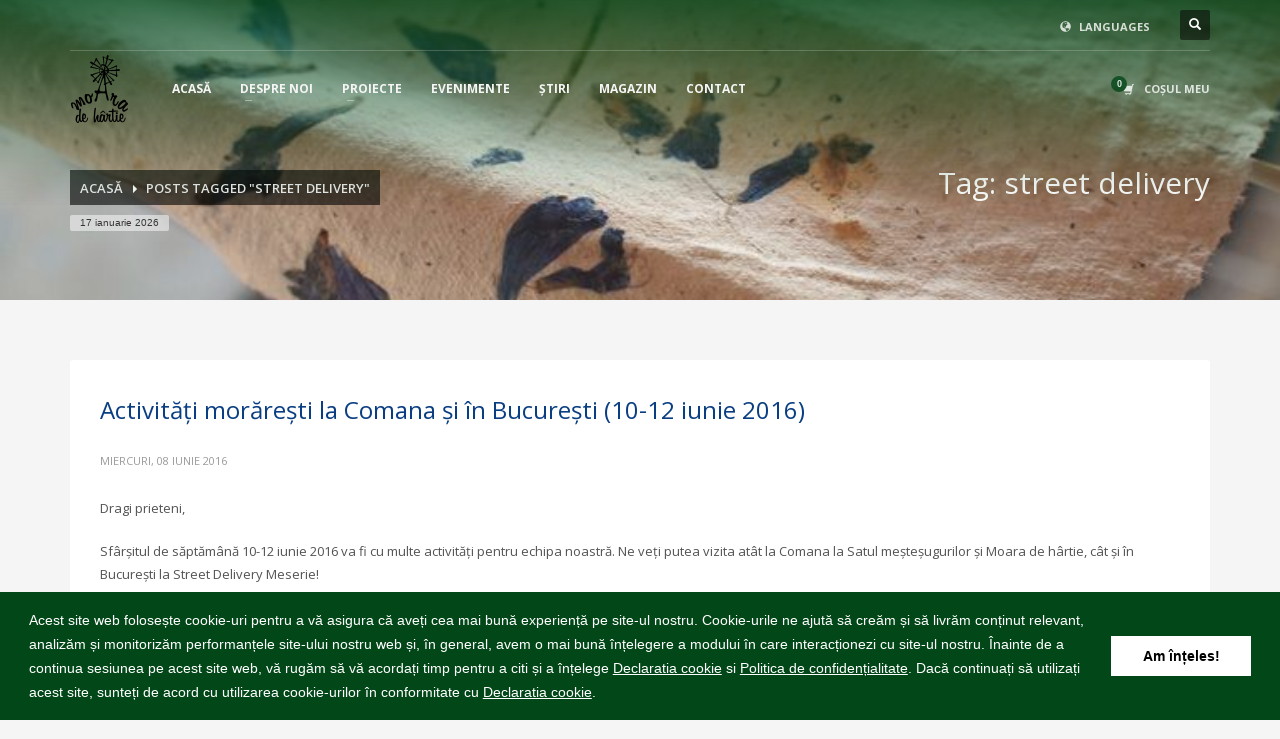

--- FILE ---
content_type: text/html; charset=UTF-8
request_url: https://www.moaradehartie.ro/tag/street-delivery/
body_size: 17901
content:
<!DOCTYPE html>
<html lang="ro-RO">
<head>
<meta charset="UTF-8"/>
<meta name="twitter:widgets:csp" content="on"/>
<link rel="profile" href="http://gmpg.org/xfn/11"/>
<link rel="pingback" href="https://www.moaradehartie.ro/xmlrpc.php"/>

<title>street delivery &#8211; Moara de hartie</title>
<meta name='robots' content='max-image-preview:large' />
<link rel="alternate" hreflang="ro-ro" href="https://www.moaradehartie.ro/tag/street-delivery/" />
<link rel="alternate" hreflang="x-default" href="https://www.moaradehartie.ro/tag/street-delivery/" />
<script type='application/javascript'  id='pys-version-script'>console.log('PixelYourSite Free version 11.1.4.1');</script>
<link rel='dns-prefetch' href='//cdnjs.cloudflare.com' />
<link rel='dns-prefetch' href='//fonts.googleapis.com' />
<link rel="alternate" type="application/rss+xml" title="Moara de hartie &raquo; Flux" href="https://www.moaradehartie.ro/feed/" />
<link rel="alternate" type="application/rss+xml" title="Moara de hartie &raquo; Flux comentarii" href="https://www.moaradehartie.ro/comments/feed/" />
<link rel="alternate" type="application/rss+xml" title="Moara de hartie &raquo; Flux etichetă street delivery" href="https://www.moaradehartie.ro/tag/street-delivery/feed/" />
<style id='wp-img-auto-sizes-contain-inline-css' type='text/css'>
img:is([sizes=auto i],[sizes^="auto," i]){contain-intrinsic-size:3000px 1500px}
/*# sourceURL=wp-img-auto-sizes-contain-inline-css */
</style>
<link rel='stylesheet' id='zn_all_g_fonts-css' href='//fonts.googleapis.com/css?family=Open+Sans%3Aregular%2C300%2C600%2C700%2C800&#038;ver=6.9' type='text/css' media='all' />
<style id='wp-emoji-styles-inline-css' type='text/css'>

	img.wp-smiley, img.emoji {
		display: inline !important;
		border: none !important;
		box-shadow: none !important;
		height: 1em !important;
		width: 1em !important;
		margin: 0 0.07em !important;
		vertical-align: -0.1em !important;
		background: none !important;
		padding: 0 !important;
	}
/*# sourceURL=wp-emoji-styles-inline-css */
</style>
<link rel='stylesheet' id='wp-block-library-css' href='https://www.moaradehartie.ro/wp-includes/css/dist/block-library/style.min.css?ver=6.9' type='text/css' media='all' />
<link rel='stylesheet' id='wc-blocks-style-css' href='https://www.moaradehartie.ro/wp-content/plugins/woocommerce/assets/client/blocks/wc-blocks.css?ver=wc-10.3.7' type='text/css' media='all' />
<style id='global-styles-inline-css' type='text/css'>
:root{--wp--preset--aspect-ratio--square: 1;--wp--preset--aspect-ratio--4-3: 4/3;--wp--preset--aspect-ratio--3-4: 3/4;--wp--preset--aspect-ratio--3-2: 3/2;--wp--preset--aspect-ratio--2-3: 2/3;--wp--preset--aspect-ratio--16-9: 16/9;--wp--preset--aspect-ratio--9-16: 9/16;--wp--preset--color--black: #000000;--wp--preset--color--cyan-bluish-gray: #abb8c3;--wp--preset--color--white: #ffffff;--wp--preset--color--pale-pink: #f78da7;--wp--preset--color--vivid-red: #cf2e2e;--wp--preset--color--luminous-vivid-orange: #ff6900;--wp--preset--color--luminous-vivid-amber: #fcb900;--wp--preset--color--light-green-cyan: #7bdcb5;--wp--preset--color--vivid-green-cyan: #00d084;--wp--preset--color--pale-cyan-blue: #8ed1fc;--wp--preset--color--vivid-cyan-blue: #0693e3;--wp--preset--color--vivid-purple: #9b51e0;--wp--preset--gradient--vivid-cyan-blue-to-vivid-purple: linear-gradient(135deg,rgb(6,147,227) 0%,rgb(155,81,224) 100%);--wp--preset--gradient--light-green-cyan-to-vivid-green-cyan: linear-gradient(135deg,rgb(122,220,180) 0%,rgb(0,208,130) 100%);--wp--preset--gradient--luminous-vivid-amber-to-luminous-vivid-orange: linear-gradient(135deg,rgb(252,185,0) 0%,rgb(255,105,0) 100%);--wp--preset--gradient--luminous-vivid-orange-to-vivid-red: linear-gradient(135deg,rgb(255,105,0) 0%,rgb(207,46,46) 100%);--wp--preset--gradient--very-light-gray-to-cyan-bluish-gray: linear-gradient(135deg,rgb(238,238,238) 0%,rgb(169,184,195) 100%);--wp--preset--gradient--cool-to-warm-spectrum: linear-gradient(135deg,rgb(74,234,220) 0%,rgb(151,120,209) 20%,rgb(207,42,186) 40%,rgb(238,44,130) 60%,rgb(251,105,98) 80%,rgb(254,248,76) 100%);--wp--preset--gradient--blush-light-purple: linear-gradient(135deg,rgb(255,206,236) 0%,rgb(152,150,240) 100%);--wp--preset--gradient--blush-bordeaux: linear-gradient(135deg,rgb(254,205,165) 0%,rgb(254,45,45) 50%,rgb(107,0,62) 100%);--wp--preset--gradient--luminous-dusk: linear-gradient(135deg,rgb(255,203,112) 0%,rgb(199,81,192) 50%,rgb(65,88,208) 100%);--wp--preset--gradient--pale-ocean: linear-gradient(135deg,rgb(255,245,203) 0%,rgb(182,227,212) 50%,rgb(51,167,181) 100%);--wp--preset--gradient--electric-grass: linear-gradient(135deg,rgb(202,248,128) 0%,rgb(113,206,126) 100%);--wp--preset--gradient--midnight: linear-gradient(135deg,rgb(2,3,129) 0%,rgb(40,116,252) 100%);--wp--preset--font-size--small: 13px;--wp--preset--font-size--medium: 20px;--wp--preset--font-size--large: 36px;--wp--preset--font-size--x-large: 42px;--wp--preset--spacing--20: 0.44rem;--wp--preset--spacing--30: 0.67rem;--wp--preset--spacing--40: 1rem;--wp--preset--spacing--50: 1.5rem;--wp--preset--spacing--60: 2.25rem;--wp--preset--spacing--70: 3.38rem;--wp--preset--spacing--80: 5.06rem;--wp--preset--shadow--natural: 6px 6px 9px rgba(0, 0, 0, 0.2);--wp--preset--shadow--deep: 12px 12px 50px rgba(0, 0, 0, 0.4);--wp--preset--shadow--sharp: 6px 6px 0px rgba(0, 0, 0, 0.2);--wp--preset--shadow--outlined: 6px 6px 0px -3px rgb(255, 255, 255), 6px 6px rgb(0, 0, 0);--wp--preset--shadow--crisp: 6px 6px 0px rgb(0, 0, 0);}:where(.is-layout-flex){gap: 0.5em;}:where(.is-layout-grid){gap: 0.5em;}body .is-layout-flex{display: flex;}.is-layout-flex{flex-wrap: wrap;align-items: center;}.is-layout-flex > :is(*, div){margin: 0;}body .is-layout-grid{display: grid;}.is-layout-grid > :is(*, div){margin: 0;}:where(.wp-block-columns.is-layout-flex){gap: 2em;}:where(.wp-block-columns.is-layout-grid){gap: 2em;}:where(.wp-block-post-template.is-layout-flex){gap: 1.25em;}:where(.wp-block-post-template.is-layout-grid){gap: 1.25em;}.has-black-color{color: var(--wp--preset--color--black) !important;}.has-cyan-bluish-gray-color{color: var(--wp--preset--color--cyan-bluish-gray) !important;}.has-white-color{color: var(--wp--preset--color--white) !important;}.has-pale-pink-color{color: var(--wp--preset--color--pale-pink) !important;}.has-vivid-red-color{color: var(--wp--preset--color--vivid-red) !important;}.has-luminous-vivid-orange-color{color: var(--wp--preset--color--luminous-vivid-orange) !important;}.has-luminous-vivid-amber-color{color: var(--wp--preset--color--luminous-vivid-amber) !important;}.has-light-green-cyan-color{color: var(--wp--preset--color--light-green-cyan) !important;}.has-vivid-green-cyan-color{color: var(--wp--preset--color--vivid-green-cyan) !important;}.has-pale-cyan-blue-color{color: var(--wp--preset--color--pale-cyan-blue) !important;}.has-vivid-cyan-blue-color{color: var(--wp--preset--color--vivid-cyan-blue) !important;}.has-vivid-purple-color{color: var(--wp--preset--color--vivid-purple) !important;}.has-black-background-color{background-color: var(--wp--preset--color--black) !important;}.has-cyan-bluish-gray-background-color{background-color: var(--wp--preset--color--cyan-bluish-gray) !important;}.has-white-background-color{background-color: var(--wp--preset--color--white) !important;}.has-pale-pink-background-color{background-color: var(--wp--preset--color--pale-pink) !important;}.has-vivid-red-background-color{background-color: var(--wp--preset--color--vivid-red) !important;}.has-luminous-vivid-orange-background-color{background-color: var(--wp--preset--color--luminous-vivid-orange) !important;}.has-luminous-vivid-amber-background-color{background-color: var(--wp--preset--color--luminous-vivid-amber) !important;}.has-light-green-cyan-background-color{background-color: var(--wp--preset--color--light-green-cyan) !important;}.has-vivid-green-cyan-background-color{background-color: var(--wp--preset--color--vivid-green-cyan) !important;}.has-pale-cyan-blue-background-color{background-color: var(--wp--preset--color--pale-cyan-blue) !important;}.has-vivid-cyan-blue-background-color{background-color: var(--wp--preset--color--vivid-cyan-blue) !important;}.has-vivid-purple-background-color{background-color: var(--wp--preset--color--vivid-purple) !important;}.has-black-border-color{border-color: var(--wp--preset--color--black) !important;}.has-cyan-bluish-gray-border-color{border-color: var(--wp--preset--color--cyan-bluish-gray) !important;}.has-white-border-color{border-color: var(--wp--preset--color--white) !important;}.has-pale-pink-border-color{border-color: var(--wp--preset--color--pale-pink) !important;}.has-vivid-red-border-color{border-color: var(--wp--preset--color--vivid-red) !important;}.has-luminous-vivid-orange-border-color{border-color: var(--wp--preset--color--luminous-vivid-orange) !important;}.has-luminous-vivid-amber-border-color{border-color: var(--wp--preset--color--luminous-vivid-amber) !important;}.has-light-green-cyan-border-color{border-color: var(--wp--preset--color--light-green-cyan) !important;}.has-vivid-green-cyan-border-color{border-color: var(--wp--preset--color--vivid-green-cyan) !important;}.has-pale-cyan-blue-border-color{border-color: var(--wp--preset--color--pale-cyan-blue) !important;}.has-vivid-cyan-blue-border-color{border-color: var(--wp--preset--color--vivid-cyan-blue) !important;}.has-vivid-purple-border-color{border-color: var(--wp--preset--color--vivid-purple) !important;}.has-vivid-cyan-blue-to-vivid-purple-gradient-background{background: var(--wp--preset--gradient--vivid-cyan-blue-to-vivid-purple) !important;}.has-light-green-cyan-to-vivid-green-cyan-gradient-background{background: var(--wp--preset--gradient--light-green-cyan-to-vivid-green-cyan) !important;}.has-luminous-vivid-amber-to-luminous-vivid-orange-gradient-background{background: var(--wp--preset--gradient--luminous-vivid-amber-to-luminous-vivid-orange) !important;}.has-luminous-vivid-orange-to-vivid-red-gradient-background{background: var(--wp--preset--gradient--luminous-vivid-orange-to-vivid-red) !important;}.has-very-light-gray-to-cyan-bluish-gray-gradient-background{background: var(--wp--preset--gradient--very-light-gray-to-cyan-bluish-gray) !important;}.has-cool-to-warm-spectrum-gradient-background{background: var(--wp--preset--gradient--cool-to-warm-spectrum) !important;}.has-blush-light-purple-gradient-background{background: var(--wp--preset--gradient--blush-light-purple) !important;}.has-blush-bordeaux-gradient-background{background: var(--wp--preset--gradient--blush-bordeaux) !important;}.has-luminous-dusk-gradient-background{background: var(--wp--preset--gradient--luminous-dusk) !important;}.has-pale-ocean-gradient-background{background: var(--wp--preset--gradient--pale-ocean) !important;}.has-electric-grass-gradient-background{background: var(--wp--preset--gradient--electric-grass) !important;}.has-midnight-gradient-background{background: var(--wp--preset--gradient--midnight) !important;}.has-small-font-size{font-size: var(--wp--preset--font-size--small) !important;}.has-medium-font-size{font-size: var(--wp--preset--font-size--medium) !important;}.has-large-font-size{font-size: var(--wp--preset--font-size--large) !important;}.has-x-large-font-size{font-size: var(--wp--preset--font-size--x-large) !important;}
/*# sourceURL=global-styles-inline-css */
</style>

<style id='classic-theme-styles-inline-css' type='text/css'>
/*! This file is auto-generated */
.wp-block-button__link{color:#fff;background-color:#32373c;border-radius:9999px;box-shadow:none;text-decoration:none;padding:calc(.667em + 2px) calc(1.333em + 2px);font-size:1.125em}.wp-block-file__button{background:#32373c;color:#fff;text-decoration:none}
/*# sourceURL=/wp-includes/css/classic-themes.min.css */
</style>
<link rel='stylesheet' id='cuteslider-css' href='https://www.moaradehartie.ro/wp-content/plugins/CuteSlider/css/cuteslider.css?ver=1.1.1' type='text/css' media='all' />
<link rel='stylesheet' id='rs-plugin-settings-css' href='https://www.moaradehartie.ro/wp-content/plugins/revslider/public/assets/css/settings.css?ver=5.4.6.3.1' type='text/css' media='all' />
<style id='rs-plugin-settings-inline-css' type='text/css'>
#rs-demo-id {}
/*# sourceURL=rs-plugin-settings-inline-css */
</style>
<link rel='stylesheet' id='woocommerce-layout-css' href='https://www.moaradehartie.ro/wp-content/plugins/woocommerce/assets/css/woocommerce-layout.css?ver=10.3.7' type='text/css' media='all' />
<link rel='stylesheet' id='woocommerce-smallscreen-css' href='https://www.moaradehartie.ro/wp-content/plugins/woocommerce/assets/css/woocommerce-smallscreen.css?ver=10.3.7' type='text/css' media='only screen and (max-width: 767px)' />
<link rel='stylesheet' id='woocommerce-general-css' href='https://www.moaradehartie.ro/wp-content/plugins/woocommerce/assets/css/woocommerce.css?ver=10.3.7' type='text/css' media='all' />
<style id='woocommerce-inline-inline-css' type='text/css'>
.woocommerce form .form-row .required { visibility: visible; }
/*# sourceURL=woocommerce-inline-inline-css */
</style>
<link rel='stylesheet' id='wpml-legacy-dropdown-0-css' href='https://www.moaradehartie.ro/wp-content/plugins/sitepress-multilingual-cms/templates/language-switchers/legacy-dropdown/style.min.css?ver=1' type='text/css' media='all' />
<style id='wpml-legacy-dropdown-0-inline-css' type='text/css'>
.wpml-ls-statics-shortcode_actions{background-color:#eeeeee;}.wpml-ls-statics-shortcode_actions, .wpml-ls-statics-shortcode_actions .wpml-ls-sub-menu, .wpml-ls-statics-shortcode_actions a {border-color:#cdcdcd;}.wpml-ls-statics-shortcode_actions a, .wpml-ls-statics-shortcode_actions .wpml-ls-sub-menu a, .wpml-ls-statics-shortcode_actions .wpml-ls-sub-menu a:link, .wpml-ls-statics-shortcode_actions li:not(.wpml-ls-current-language) .wpml-ls-link, .wpml-ls-statics-shortcode_actions li:not(.wpml-ls-current-language) .wpml-ls-link:link {color:#444444;background-color:#ffffff;}.wpml-ls-statics-shortcode_actions .wpml-ls-sub-menu a:hover,.wpml-ls-statics-shortcode_actions .wpml-ls-sub-menu a:focus, .wpml-ls-statics-shortcode_actions .wpml-ls-sub-menu a:link:hover, .wpml-ls-statics-shortcode_actions .wpml-ls-sub-menu a:link:focus {color:#000000;background-color:#eeeeee;}.wpml-ls-statics-shortcode_actions .wpml-ls-current-language > a {color:#444444;background-color:#ffffff;}.wpml-ls-statics-shortcode_actions .wpml-ls-current-language:hover>a, .wpml-ls-statics-shortcode_actions .wpml-ls-current-language>a:focus {color:#000000;background-color:#eeeeee;}
/*# sourceURL=wpml-legacy-dropdown-0-inline-css */
</style>
<link rel='stylesheet' id='cms-navigation-style-base-css' href='https://www.moaradehartie.ro/wp-content/plugins/wpml-cms-nav/res/css/cms-navigation-base.css?ver=1.5.6' type='text/css' media='screen' />
<link rel='stylesheet' id='cms-navigation-style-css' href='https://www.moaradehartie.ro/wp-content/plugins/wpml-cms-nav/res/css/cms-navigation.css?ver=1.5.6' type='text/css' media='screen' />
<link rel='stylesheet' id='brands-styles-css' href='https://www.moaradehartie.ro/wp-content/plugins/woocommerce/assets/css/brands.css?ver=10.3.7' type='text/css' media='all' />
<link rel='stylesheet' id='hg-mailchimp-styles-css' href='https://www.moaradehartie.ro/wp-content/themes/kallyas/framework/hogash-mailchimp/assets/css/hg-mailchimp.css?ver=1.0.0' type='text/css' media='all' />
<link rel='stylesheet' id='kallyas-styles-css' href='https://www.moaradehartie.ro/wp-content/themes/kallyas/style.css?ver=4.18.1' type='text/css' media='all' />
<link rel='stylesheet' id='th-bootstrap-styles-css' href='https://www.moaradehartie.ro/wp-content/themes/kallyas/css/bootstrap.min.css?ver=4.18.1' type='text/css' media='all' />
<link rel='stylesheet' id='th-theme-template-styles-css' href='https://www.moaradehartie.ro/wp-content/themes/kallyas/css/template.min.css?ver=4.18.1' type='text/css' media='all' />
<link rel='stylesheet' id='woocommerce-overrides-css' href='https://www.moaradehartie.ro/wp-content/themes/kallyas/css/plugins/kl-woocommerce.css?ver=4.18.1' type='text/css' media='all' />
<link rel='stylesheet' id='zion-frontend-css' href='https://www.moaradehartie.ro/wp-content/themes/kallyas/framework/zion-builder/assets/css/znb_frontend.css?ver=1.0.29' type='text/css' media='all' />
<link rel='stylesheet' id='kallyas-child-css' href='https://www.moaradehartie.ro/wp-content/themes/kallyas-child/style.css?ver=4.18.1' type='text/css' media='all' />
<link rel='stylesheet' id='th-theme-print-stylesheet-css' href='https://www.moaradehartie.ro/wp-content/themes/kallyas/css/print.css?ver=4.18.1' type='text/css' media='print' />
<link rel='stylesheet' id='th-theme-options-styles-css' href='//www.moaradehartie.ro/wp-content/uploads/zn_dynamic.css?ver=1764880180' type='text/css' media='all' />
<script type="text/javascript" id="cuteslider-js-extra">
/* <![CDATA[ */
var CSSettings = {"pluginPath":"https://www.moaradehartie.ro/wp-content/plugins/CuteSlider"};
//# sourceURL=cuteslider-js-extra
/* ]]> */
</script>
<script type="text/javascript" src="https://www.moaradehartie.ro/wp-content/plugins/CuteSlider/js/cute.slider.js?ver=1.1.1" id="cuteslider-js"></script>
<script type="text/javascript" src="https://www.moaradehartie.ro/wp-content/plugins/CuteSlider/js/cute.transitions.all.js?ver=1.1.1" id="cuteslider_transitions-js"></script>
<script type="text/javascript" src="//cdnjs.cloudflare.com/ajax/libs/respond.js/1.1.0/respond.min.js?ver=1.1.0" id="respond-js"></script>
<script type="text/javascript" id="jquery-core-js-extra">
/* <![CDATA[ */
var pysFacebookRest = {"restApiUrl":"https://www.moaradehartie.ro/wp-json/pys-facebook/v1/event","debug":""};
//# sourceURL=jquery-core-js-extra
/* ]]> */
</script>
<script type="text/javascript" src="https://www.moaradehartie.ro/wp-includes/js/jquery/jquery.min.js?ver=3.7.1" id="jquery-core-js"></script>
<script type="text/javascript" src="https://www.moaradehartie.ro/wp-includes/js/jquery/jquery-migrate.min.js?ver=3.4.1" id="jquery-migrate-js"></script>
<script type="text/javascript" src="https://www.moaradehartie.ro/wp-content/plugins/revslider/public/assets/js/jquery.themepunch.tools.min.js?ver=5.4.6.3.1" id="tp-tools-js"></script>
<script type="text/javascript" src="https://www.moaradehartie.ro/wp-content/plugins/revslider/public/assets/js/jquery.themepunch.revolution.min.js?ver=5.4.6.3.1" id="revmin-js"></script>
<script type="text/javascript" src="https://www.moaradehartie.ro/wp-content/plugins/woocommerce/assets/js/jquery-blockui/jquery.blockUI.min.js?ver=2.7.0-wc.10.3.7" id="wc-jquery-blockui-js" defer="defer" data-wp-strategy="defer"></script>
<script type="text/javascript" id="wc-add-to-cart-js-extra">
/* <![CDATA[ */
var wc_add_to_cart_params = {"ajax_url":"/wp-admin/admin-ajax.php","wc_ajax_url":"/?wc-ajax=%%endpoint%%","i18n_view_cart":"Vezi co\u0219ul","cart_url":"https://www.moaradehartie.ro/cos-2/","is_cart":"","cart_redirect_after_add":"no"};
//# sourceURL=wc-add-to-cart-js-extra
/* ]]> */
</script>
<script type="text/javascript" src="https://www.moaradehartie.ro/wp-content/plugins/woocommerce/assets/js/frontend/add-to-cart.min.js?ver=10.3.7" id="wc-add-to-cart-js" defer="defer" data-wp-strategy="defer"></script>
<script type="text/javascript" src="https://www.moaradehartie.ro/wp-content/plugins/woocommerce/assets/js/js-cookie/js.cookie.min.js?ver=2.1.4-wc.10.3.7" id="wc-js-cookie-js" defer="defer" data-wp-strategy="defer"></script>
<script type="text/javascript" id="woocommerce-js-extra">
/* <![CDATA[ */
var woocommerce_params = {"ajax_url":"/wp-admin/admin-ajax.php","wc_ajax_url":"/?wc-ajax=%%endpoint%%","i18n_password_show":"Arat\u0103 parola","i18n_password_hide":"Ascunde parola"};
//# sourceURL=woocommerce-js-extra
/* ]]> */
</script>
<script type="text/javascript" src="https://www.moaradehartie.ro/wp-content/plugins/woocommerce/assets/js/frontend/woocommerce.min.js?ver=10.3.7" id="woocommerce-js" defer="defer" data-wp-strategy="defer"></script>
<script type="text/javascript" src="https://www.moaradehartie.ro/wp-content/plugins/sitepress-multilingual-cms/templates/language-switchers/legacy-dropdown/script.min.js?ver=1" id="wpml-legacy-dropdown-0-js"></script>
<script type="text/javascript" src="https://www.moaradehartie.ro/wp-content/plugins/pixelyoursite/dist/scripts/jquery.bind-first-0.2.3.min.js?ver=0.2.3" id="jquery-bind-first-js"></script>
<script type="text/javascript" src="https://www.moaradehartie.ro/wp-content/plugins/pixelyoursite/dist/scripts/js.cookie-2.1.3.min.js?ver=2.1.3" id="js-cookie-pys-js"></script>
<script type="text/javascript" src="https://www.moaradehartie.ro/wp-content/plugins/pixelyoursite/dist/scripts/tld.min.js?ver=2.3.1" id="js-tld-js"></script>
<script type="text/javascript" id="pys-js-extra">
/* <![CDATA[ */
var pysOptions = {"staticEvents":{"facebook":{"init_event":[{"delay":0,"type":"static","ajaxFire":false,"name":"PageView","pixelIds":["969103836550328"],"eventID":"03a327b7-7436-43d0-ba67-54bb561f07af","params":{"page_title":"street delivery","post_type":"tag","post_id":250,"plugin":"PixelYourSite","user_role":"guest","event_url":"www.moaradehartie.ro/tag/street-delivery/"},"e_id":"init_event","ids":[],"hasTimeWindow":false,"timeWindow":0,"woo_order":"","edd_order":""}]}},"dynamicEvents":{"automatic_event_form":{"facebook":{"delay":0,"type":"dyn","name":"Form","pixelIds":["969103836550328"],"eventID":"713397b0-11ee-4518-8848-b86507d466fc","params":{"page_title":"street delivery","post_type":"tag","post_id":250,"plugin":"PixelYourSite","user_role":"guest","event_url":"www.moaradehartie.ro/tag/street-delivery/"},"e_id":"automatic_event_form","ids":[],"hasTimeWindow":false,"timeWindow":0,"woo_order":"","edd_order":""}},"automatic_event_download":{"facebook":{"delay":0,"type":"dyn","name":"Download","extensions":["","doc","exe","js","pdf","ppt","tgz","zip","xls"],"pixelIds":["969103836550328"],"eventID":"eac35442-7821-431e-a309-e08ccd6c61c5","params":{"page_title":"street delivery","post_type":"tag","post_id":250,"plugin":"PixelYourSite","user_role":"guest","event_url":"www.moaradehartie.ro/tag/street-delivery/"},"e_id":"automatic_event_download","ids":[],"hasTimeWindow":false,"timeWindow":0,"woo_order":"","edd_order":""}},"automatic_event_comment":{"facebook":{"delay":0,"type":"dyn","name":"Comment","pixelIds":["969103836550328"],"eventID":"b5b1ca59-3869-459b-890c-2ac40ebec5cc","params":{"page_title":"street delivery","post_type":"tag","post_id":250,"plugin":"PixelYourSite","user_role":"guest","event_url":"www.moaradehartie.ro/tag/street-delivery/"},"e_id":"automatic_event_comment","ids":[],"hasTimeWindow":false,"timeWindow":0,"woo_order":"","edd_order":""}}},"triggerEvents":[],"triggerEventTypes":[],"facebook":{"pixelIds":["969103836550328"],"advancedMatching":{"external_id":"cfbbfdfbbaadbcaceaacdcee"},"advancedMatchingEnabled":true,"removeMetadata":false,"wooVariableAsSimple":false,"serverApiEnabled":true,"wooCRSendFromServer":false,"send_external_id":null,"enabled_medical":false,"do_not_track_medical_param":["event_url","post_title","page_title","landing_page","content_name","categories","category_name","tags"],"meta_ldu":false},"debug":"","siteUrl":"https://www.moaradehartie.ro","ajaxUrl":"https://www.moaradehartie.ro/wp-admin/admin-ajax.php","ajax_event":"7e8b88922c","enable_remove_download_url_param":"1","cookie_duration":"7","last_visit_duration":"60","enable_success_send_form":"","ajaxForServerEvent":"1","ajaxForServerStaticEvent":"1","useSendBeacon":"1","send_external_id":"1","external_id_expire":"180","track_cookie_for_subdomains":"1","google_consent_mode":"1","gdpr":{"ajax_enabled":false,"all_disabled_by_api":false,"facebook_disabled_by_api":false,"analytics_disabled_by_api":false,"google_ads_disabled_by_api":false,"pinterest_disabled_by_api":false,"bing_disabled_by_api":false,"reddit_disabled_by_api":false,"externalID_disabled_by_api":false,"facebook_prior_consent_enabled":true,"analytics_prior_consent_enabled":true,"google_ads_prior_consent_enabled":null,"pinterest_prior_consent_enabled":true,"bing_prior_consent_enabled":true,"cookiebot_integration_enabled":false,"cookiebot_facebook_consent_category":"marketing","cookiebot_analytics_consent_category":"statistics","cookiebot_tiktok_consent_category":"marketing","cookiebot_google_ads_consent_category":"marketing","cookiebot_pinterest_consent_category":"marketing","cookiebot_bing_consent_category":"marketing","consent_magic_integration_enabled":false,"real_cookie_banner_integration_enabled":false,"cookie_notice_integration_enabled":false,"cookie_law_info_integration_enabled":false,"analytics_storage":{"enabled":true,"value":"granted","filter":false},"ad_storage":{"enabled":true,"value":"granted","filter":false},"ad_user_data":{"enabled":true,"value":"granted","filter":false},"ad_personalization":{"enabled":true,"value":"granted","filter":false}},"cookie":{"disabled_all_cookie":false,"disabled_start_session_cookie":false,"disabled_advanced_form_data_cookie":false,"disabled_landing_page_cookie":false,"disabled_first_visit_cookie":false,"disabled_trafficsource_cookie":false,"disabled_utmTerms_cookie":false,"disabled_utmId_cookie":false},"tracking_analytics":{"TrafficSource":"direct","TrafficLanding":"undefined","TrafficUtms":[],"TrafficUtmsId":[]},"GATags":{"ga_datalayer_type":"default","ga_datalayer_name":"dataLayerPYS"},"woo":{"enabled":true,"enabled_save_data_to_orders":true,"addToCartOnButtonEnabled":true,"addToCartOnButtonValueEnabled":true,"addToCartOnButtonValueOption":"price","singleProductId":null,"removeFromCartSelector":"form.woocommerce-cart-form .remove","addToCartCatchMethod":"add_cart_hook","is_order_received_page":false,"containOrderId":false},"edd":{"enabled":false},"cache_bypass":"1768652073"};
//# sourceURL=pys-js-extra
/* ]]> */
</script>
<script type="text/javascript" src="https://www.moaradehartie.ro/wp-content/plugins/pixelyoursite/dist/scripts/public.js?ver=11.1.4.1" id="pys-js"></script>
<link rel="https://api.w.org/" href="https://www.moaradehartie.ro/wp-json/" /><link rel="alternate" title="JSON" type="application/json" href="https://www.moaradehartie.ro/wp-json/wp/v2/tags/250" /><link rel="EditURI" type="application/rsd+xml" title="RSD" href="https://www.moaradehartie.ro/xmlrpc.php?rsd" />
<meta name="generator" content="WordPress 6.9" />
<meta name="generator" content="WooCommerce 10.3.7" />
<meta name="generator" content="WPML ver:4.8.6 stt:1,46;" />
<meta name="google-site-verification" content="A_IFJxS8eSBwKydvT3Mnhr7rWV7qB69q5c7PKLbRSi4" /><script type='text/javascript' data-cfasync='false'>var _mmunch = {'front': false, 'page': false, 'post': false, 'category': false, 'author': false, 'search': false, 'attachment': false, 'tag': false};_mmunch['tag'] = true;</script><script data-cfasync="false" src="//a.mailmunch.co/app/v1/site.js" id="mailmunch-script" data-plugin="mc_mm" data-mailmunch-site-id="125215" async></script>
<!-- This website runs the Product Feed PRO for WooCommerce by AdTribes.io plugin - version woocommercesea_option_installed_version -->
		<meta name="theme-color"
			  content="#024718">
				<meta name="viewport" content="width=device-width, initial-scale=1, maximum-scale=1"/>
		
		<!--[if lte IE 8]>
		<script type="text/javascript">
			var $buoop = {
				vs: {i: 10, f: 25, o: 12.1, s: 7, n: 9}
			};

			$buoop.ol = window.onload;

			window.onload = function () {
				try {
					if ($buoop.ol) {
						$buoop.ol()
					}
				}
				catch (e) {
				}

				var e = document.createElement("script");
				e.setAttribute("type", "text/javascript");
				e.setAttribute("src", "https://browser-update.org/update.js");
				document.body.appendChild(e);
			};
		</script>
		<![endif]-->

		<!-- for IE6-8 support of HTML5 elements -->
		<!--[if lt IE 9]>
		<script src="//html5shim.googlecode.com/svn/trunk/html5.js"></script>
		<![endif]-->
		
	<!-- Fallback for animating in viewport -->
	<noscript>
		<style type="text/css" media="screen">
			.zn-animateInViewport {visibility: visible;}
		</style>
	</noscript>
		<noscript><style>.woocommerce-product-gallery{ opacity: 1 !important; }</style></noscript>
	<meta name="generator" content="Powered by Slider Revolution 5.4.6.3.1 - responsive, Mobile-Friendly Slider Plugin for WordPress with comfortable drag and drop interface." />
<link rel="icon" href="https://www.moaradehartie.ro/wp-content/uploads/2015/11/Fav_MoaraDeHartie_26x26_png-whiteBG.png" sizes="32x32" />
<link rel="icon" href="https://www.moaradehartie.ro/wp-content/uploads/2015/11/Fav_MoaraDeHartie_26x26_png-whiteBG.png" sizes="192x192" />
<link rel="apple-touch-icon" href="https://www.moaradehartie.ro/wp-content/uploads/2015/11/Fav_MoaraDeHartie_26x26_png-whiteBG.png" />
<meta name="msapplication-TileImage" content="https://www.moaradehartie.ro/wp-content/uploads/2015/11/Fav_MoaraDeHartie_26x26_png-whiteBG.png" />
<script type="text/javascript">function setREVStartSize(e){
				try{ var i=jQuery(window).width(),t=9999,r=0,n=0,l=0,f=0,s=0,h=0;					
					if(e.responsiveLevels&&(jQuery.each(e.responsiveLevels,function(e,f){f>i&&(t=r=f,l=e),i>f&&f>r&&(r=f,n=e)}),t>r&&(l=n)),f=e.gridheight[l]||e.gridheight[0]||e.gridheight,s=e.gridwidth[l]||e.gridwidth[0]||e.gridwidth,h=i/s,h=h>1?1:h,f=Math.round(h*f),"fullscreen"==e.sliderLayout){var u=(e.c.width(),jQuery(window).height());if(void 0!=e.fullScreenOffsetContainer){var c=e.fullScreenOffsetContainer.split(",");if (c) jQuery.each(c,function(e,i){u=jQuery(i).length>0?u-jQuery(i).outerHeight(!0):u}),e.fullScreenOffset.split("%").length>1&&void 0!=e.fullScreenOffset&&e.fullScreenOffset.length>0?u-=jQuery(window).height()*parseInt(e.fullScreenOffset,0)/100:void 0!=e.fullScreenOffset&&e.fullScreenOffset.length>0&&(u-=parseInt(e.fullScreenOffset,0))}f=u}else void 0!=e.minHeight&&f<e.minHeight&&(f=e.minHeight);e.c.closest(".rev_slider_wrapper").css({height:f})					
				}catch(d){console.log("Failure at Presize of Slider:"+d)}
			};</script>
<!-- Global site tag (gtag.js) - Google Analytics -->
<script async src="https://www.googletagmanager.com/gtag/js?id=UA-60989380-39"></script>
<script>
  window.dataLayer = window.dataLayer || [];
  function gtag(){dataLayer.push(arguments);}
  gtag('js', new Date());

  gtag('config', 'UA-60989380-39');
</script>
<link rel="stylesheet" type="text/css" href="//cdnjs.cloudflare.com/ajax/libs/cookieconsent2/3.0.3/cookieconsent.min.css" />
<script src="https://cdnjs.cloudflare.com/ajax/libs/cookieconsent2/3.0.3/cookieconsent.min.js"></script>


<script>
window.addEventListener("load", function(){
window.cookieconsent.initialise({
  "palette": {
    "popup": {
      "background": "#024718",
      "text": "#ffffff"
    },
    "button": {
      "background": "#ffffff"
    }
  },
  "showLink": false, 

  "content": {
    "dismiss": "Am înțeles!",
    "message": "Acest site web folosește cookie-uri pentru a vă asigura că aveți cea mai bună experiență pe site-ul nostru. Cookie-urile ne ajută să creăm și să livrăm conținut relevant, analizăm și monitorizăm performanțele site-ului nostru web și, în general, avem o mai bună înțelegere a modului în care interacționezi cu site-ul nostru. Înainte de a continua sesiunea pe acest site web, vă rugăm să vă acordați timp pentru a citi și a înțelege <a style='color:#fff;text-decoration:underline;' href='https://www.moaradehartie.ro/declaratie-cookie/'>Declaratia cookie</a> si <a style='color:#fff;text-decoration:underline;' href='https://www.moaradehartie.ro/politica-de-confidentialitate/'>Politica de confidențialitate</a>. Dacă continuați să utilizați acest site, sunteți de acord cu utilizarea cookie-urilor în conformitate cu <a style='color:#fff;text-decoration:underline;' href='https://www.moaradehartie.ro/declaratie-cookie/'>Declaratia cookie</a>."
  }
})});
</script>


<link rel='stylesheet' id='yikes-inc-easy-mailchimp-public-styles-css' href='https://www.moaradehartie.ro/wp-content/plugins/yikes-inc-easy-mailchimp-extender/public/css/yikes-inc-easy-mailchimp-extender-public.min.css?ver=6.9' type='text/css' media='all' />
<link rel='stylesheet' id='accordion-css-css' href='https://www.moaradehartie.ro/wp-content/themes/kallyas/pagebuilder/elements/TH_Accordion/style.css?ver=4.18.1' type='text/css' media='all' />
</head>

<body  class="archive tag tag-street-delivery tag-250 wp-theme-kallyas wp-child-theme-kallyas-child theme-kallyas woocommerce-no-js res1170 kl-follow-menu kl-skin--light" itemscope="itemscope" itemtype="https://schema.org/WebPage" >


<div class="login_register_stuff"></div><!-- end login register stuff -->		<div id="fb-root"></div>
		<script>(function (d, s, id) {
			var js, fjs = d.getElementsByTagName(s)[0];
			if (d.getElementById(id)) {return;}
			js = d.createElement(s); js.id = id;
			js.src = "https://connect.facebook.net/en_US/sdk.js#xfbml=1&version=v3.0";
			fjs.parentNode.insertBefore(js, fjs);
		}(document, 'script', 'facebook-jssdk'));</script>
		

<div id="page_wrapper">

<header id="header" class="site-header  style7  header--follow   headerstyle-xs--image_color  sticky-resize headerstyle--default site-header--absolute nav-th--light sheader-sh--light"   role="banner" itemscope="itemscope" itemtype="https://schema.org/WPHeader" >
	<div class="kl-header-bg "></div>	<div class="site-header-wrapper sticky-top-area">

		<div class="site-header-top-wrapper topbar-style--default  sh--light">

			<div class="siteheader-container container">

				

	
	<div class="fxb-row site-header-row site-header-top ">

		<div class='fxb-col fxb fxb-start-x fxb-center-y fxb-basis-auto site-header-col-left site-header-top-left'>
								</div>

		<div class='fxb-col fxb fxb-end-x fxb-center-y fxb-basis-auto site-header-col-right site-header-top-right'>
						<ul class="sh-component topnav navLeft topnav--lang topnav-no-sc topnav-no-hdnav toplang--def"><li class="languages drop topnav-drop topnav-li"><a href="#" class="topnav-item"><i class="glyphicon glyphicon-globe kl-icon-white xs-icon"></i> <span class="hidden-xs">LANGUAGES </span></a><div class="pPanel topnav-drop-panel u-trans-all-2s"><ul class="inner topnav-drop-panel-inner"><li class="toplang-item "><a href="https://www.moaradehartie.ro/en/" class="toplang-anchor"><img src="https://www.moaradehartie.ro/wp-content/plugins/sitepress-multilingual-cms/res/flags/en.png" alt="English" class="toplang-flag" /> English </a></li><li class="toplang-item "><a href="https://www.moaradehartie.ro/tag/street-delivery/" class="toplang-anchor"><img src="https://www.moaradehartie.ro/wp-content/plugins/sitepress-multilingual-cms/res/flags/ro.png" alt="Română" class="toplang-flag" /> Română </a></li></ul></div></li></ul>
		<div id="search" class="sh-component header-search headsearch--def">

			<a href="#" class="searchBtn header-search-button">
				<span class="glyphicon glyphicon-search kl-icon-white"></span>
			</a>

			<div class="search-container header-search-container">
				
<form id="searchform" class="gensearch__form" action="https://www.moaradehartie.ro/" method="get">
	<input id="s" name="s" value="" class="inputbox gensearch__input" type="text" placeholder="CAUTĂ ..." />
	<button type="submit" id="searchsubmit" value="go" class="gensearch__submit glyphicon glyphicon-search"></button>
	</form>			</div>
		</div>

				</div>

	</div><!-- /.site-header-top -->

	<div class="separator site-header-separator "></div>

			</div>
		</div><!-- /.site-header-top-wrapper -->

		<div class="kl-top-header site-header-main-wrapper clearfix   header-no-bottom  sh--light">

			<div class="container siteheader-container ">

				<div class='fxb-col fxb-basis-auto'>

					

<div class="fxb-row site-header-row site-header-main ">

	<div class='fxb-col fxb fxb-start-x fxb-center-y fxb-basis-auto fxb-grow-0 site-header-col-left site-header-main-left'>
				<div id="logo-container" class="logo-container  hasHoverMe logosize--yes zn-original-logo">
			<!-- Logo -->
			<h3 class='site-logo logo ' id='logo'><a href='https://www.moaradehartie.ro/' class='site-logo-anch'><img class="logo-img site-logo-img" src="https://moaradehartie.ro/wp-content/uploads/2015/11/logo_footer.png"  alt="Moara de hartie" title=""  /></a></h3>			<!-- InfoCard -->
					</div>

		<div class="separator site-header-separator visible-xs"></div>	</div>

	<div class='fxb-col fxb fxb-start-x fxb-center-y fxb-basis-auto fxb-grow-0 site-header-col-center site-header-main-center'>
				<div class="sh-component main-menu-wrapper" role="navigation" itemscope="itemscope" itemtype="https://schema.org/SiteNavigationElement" >

					<div class="zn-res-menuwrapper">
			<a href="#" class="zn-res-trigger zn-menuBurger zn-menuBurger--3--s zn-menuBurger--anim1 " id="zn-res-trigger">
				<span></span>
				<span></span>
				<span></span>
			</a>
		</div><!-- end responsive menu -->
		<div id="main-menu" class="main-nav mainnav--sidepanel mainnav--active-bg mainnav--pointer-dash nav-mm--light zn_mega_wrapper "><ul id="menu-romain" class="main-menu main-menu-nav zn_mega_menu "><li id="menu-item-9889" class="main-menu-item menu-item menu-item-type-custom menu-item-object-custom menu-item-9889  main-menu-item-top  menu-item-even menu-item-depth-0"><a href="https://moaradehartie.ro" class=" main-menu-link main-menu-link-top"><span>Acasă</span></a></li>
<li id="menu-item-9890" class="main-menu-item menu-item menu-item-type-custom menu-item-object-custom menu-item-has-children menu-item-9890  main-menu-item-top  menu-item-even menu-item-depth-0"><a class=" main-menu-link main-menu-link-top"><span>Despre noi</span></a>
<ul class="sub-menu clearfix">
	<li id="menu-item-9895" class="main-menu-item menu-item menu-item-type-post_type menu-item-object-page menu-item-9895  main-menu-item-sub  menu-item-odd menu-item-depth-1"><a href="https://www.moaradehartie.ro/asociatia-moara-de-hartie/" class=" main-menu-link main-menu-link-sub"><span>Cine suntem</span></a></li>
	<li id="menu-item-10209" class="main-menu-item menu-item menu-item-type-post_type menu-item-object-page menu-item-10209  main-menu-item-sub  menu-item-odd menu-item-depth-1"><a href="https://www.moaradehartie.ro/sustineti-moara-de-hartie/" class=" main-menu-link main-menu-link-sub"><span>Susţineţi Moara de hârtie!</span></a></li>
	<li id="menu-item-9892" class="main-menu-item menu-item menu-item-type-post_type menu-item-object-page menu-item-9892  main-menu-item-sub  menu-item-odd menu-item-depth-1"><a href="https://www.moaradehartie.ro/echipa/" class=" main-menu-link main-menu-link-sub"><span>Echipa</span></a></li>
	<li id="menu-item-9894" class="main-menu-item menu-item menu-item-type-post_type menu-item-object-page menu-item-9894  main-menu-item-sub  menu-item-odd menu-item-depth-1"><a href="https://www.moaradehartie.ro/activitati/" class=" main-menu-link main-menu-link-sub"><span>Activități pentru grupuri</span></a></li>
	<li id="menu-item-9893" class="main-menu-item menu-item menu-item-type-post_type menu-item-object-page menu-item-9893  main-menu-item-sub  menu-item-odd menu-item-depth-1"><a href="https://www.moaradehartie.ro/program-de-vizitare/" class=" main-menu-link main-menu-link-sub"><span>Program de vizitare</span></a></li>
	<li id="menu-item-9891" class="main-menu-item menu-item menu-item-type-post_type menu-item-object-page menu-item-9891  main-menu-item-sub  menu-item-odd menu-item-depth-1"><a href="https://www.moaradehartie.ro/aparitii-in-presa/" class=" main-menu-link main-menu-link-sub"><span>Apariții în presă</span></a></li>
</ul>
</li>
<li id="menu-item-9896" class="main-menu-item menu-item menu-item-type-custom menu-item-object-custom menu-item-has-children menu-item-9896  main-menu-item-top  menu-item-even menu-item-depth-0"><a class=" main-menu-link main-menu-link-top"><span>Proiecte</span></a>
<ul class="sub-menu clearfix">
	<li id="menu-item-11469" class="main-menu-item menu-item menu-item-type-custom menu-item-object-custom menu-item-has-children menu-item-11469  main-menu-item-sub  menu-item-odd menu-item-depth-1"><a class=" main-menu-link main-menu-link-sub"><span>Proiecte culturale</span></a>
	<ul class="sub-menu clearfix">
		<li id="menu-item-9902" class="main-menu-item menu-item menu-item-type-post_type menu-item-object-page menu-item-9902  main-menu-item-sub main-menu-item-sub-sub menu-item-even menu-item-depth-2"><a href="https://www.moaradehartie.ro/incursiune-inedita/" class=" main-menu-link main-menu-link-sub"><span>Incursiune inedită în lumea cărții și a tiparului</span></a></li>
		<li id="menu-item-11474" class="main-menu-item menu-item menu-item-type-post_type menu-item-object-page menu-item-11474  main-menu-item-sub main-menu-item-sub-sub menu-item-even menu-item-depth-2"><a href="https://www.moaradehartie.ro/educatie-in-mestesuguri-si-identitate-locala/" class=" main-menu-link main-menu-link-sub"><span>Educație în meșteșuguri şi identitate locală</span></a></li>
		<li id="menu-item-11482" class="main-menu-item menu-item menu-item-type-post_type menu-item-object-page menu-item-11482  main-menu-item-sub main-menu-item-sub-sub menu-item-even menu-item-depth-2"><a href="https://www.moaradehartie.ro/scoala-de-vara/" class=" main-menu-link main-menu-link-sub"><span>Şcoala de vară</span></a></li>
		<li id="menu-item-11493" class="main-menu-item menu-item menu-item-type-post_type menu-item-object-page menu-item-11493  main-menu-item-sub main-menu-item-sub-sub menu-item-even menu-item-depth-2"><a href="https://www.moaradehartie.ro/educatie-creativa-prin-mestesuguri/" class=" main-menu-link main-menu-link-sub"><span>Educație creativă prin meșteșuguri</span></a></li>
	</ul>
</li>
	<li id="menu-item-11501" class="main-menu-item menu-item menu-item-type-custom menu-item-object-custom menu-item-has-children menu-item-11501  main-menu-item-sub  menu-item-odd menu-item-depth-1"><a class=" main-menu-link main-menu-link-sub"><span>Proiecte În Stare de Bine</span></a>
	<ul class="sub-menu clearfix">
		<li id="menu-item-11502" class="main-menu-item menu-item menu-item-type-post_type menu-item-object-page menu-item-11502  main-menu-item-sub main-menu-item-sub-sub menu-item-even menu-item-depth-2"><a href="https://www.moaradehartie.ro/redescopera-mestesugurile/" class=" main-menu-link main-menu-link-sub"><span>(Re)descoperă meșteșugurile</span></a></li>
		<li id="menu-item-11509" class="main-menu-item menu-item menu-item-type-post_type menu-item-object-page menu-item-11509  main-menu-item-sub main-menu-item-sub-sub menu-item-even menu-item-depth-2"><a href="https://www.moaradehartie.ro/mestesuguri-pentru-dezvoltare-locala/" class=" main-menu-link main-menu-link-sub"><span>Meșteșuguri pentru dezvoltare locală</span></a></li>
	</ul>
</li>
	<li id="menu-item-11510" class="main-menu-item menu-item menu-item-type-custom menu-item-object-custom menu-item-has-children menu-item-11510  main-menu-item-sub  menu-item-odd menu-item-depth-1"><a class=" main-menu-link main-menu-link-sub"><span>Proiecte europene</span></a>
	<ul class="sub-menu clearfix">
		<li id="menu-item-9899" class="main-menu-item menu-item menu-item-type-post_type menu-item-object-page menu-item-9899  main-menu-item-sub main-menu-item-sub-sub menu-item-even menu-item-depth-2"><a href="https://www.moaradehartie.ro/tinerii-redescopera/" class=" main-menu-link main-menu-link-sub"><span>Tinerii (re)descoperă cultura europeană a tiparului</span></a></li>
		<li id="menu-item-11518" class="main-menu-item menu-item menu-item-type-post_type menu-item-object-page menu-item-11518  main-menu-item-sub main-menu-item-sub-sub menu-item-even menu-item-depth-2"><a href="https://www.moaradehartie.ro/turism-mestesugit/" class=" main-menu-link main-menu-link-sub"><span>Turism meșteșugit</span></a></li>
	</ul>
</li>
	<li id="menu-item-11524" class="main-menu-item menu-item menu-item-type-post_type menu-item-object-page menu-item-11524  main-menu-item-sub  menu-item-odd menu-item-depth-1"><a href="https://www.moaradehartie.ro/scoala-altfel/" class=" main-menu-link main-menu-link-sub"><span>Şcoala altfel</span></a></li>
	<li id="menu-item-11531" class="main-menu-item menu-item menu-item-type-post_type menu-item-object-page menu-item-11531  main-menu-item-sub  menu-item-odd menu-item-depth-1"><a href="https://www.moaradehartie.ro/ateliere-in-muzee-si-biblioteci/" class=" main-menu-link main-menu-link-sub"><span>Ateliere în muzee şi biblioteci</span></a></li>
	<li id="menu-item-11533" class="main-menu-item menu-item menu-item-type-custom menu-item-object-custom menu-item-has-children menu-item-11533  main-menu-item-sub  menu-item-odd menu-item-depth-1"><a class=" main-menu-link main-menu-link-sub"><span>Satul mestesugurilor</span></a>
	<ul class="sub-menu clearfix">
		<li id="menu-item-9901" class="main-menu-item menu-item menu-item-type-post_type menu-item-object-page menu-item-9901  main-menu-item-sub main-menu-item-sub-sub menu-item-even menu-item-depth-2"><a href="https://www.moaradehartie.ro/satul-mestesugurilor/" class=" main-menu-link main-menu-link-sub"><span>Satul Meșteșugurilor</span></a></li>
		<li id="menu-item-9897" class="main-menu-item menu-item menu-item-type-post_type menu-item-object-page menu-item-9897  main-menu-item-sub main-menu-item-sub-sub menu-item-even menu-item-depth-2"><a href="https://www.moaradehartie.ro/verna-cultura/" class=" main-menu-link main-menu-link-sub"><span>Școala de vară Verna-cultura</span></a></li>
	</ul>
</li>
	<li id="menu-item-11534" class="main-menu-item menu-item menu-item-type-custom menu-item-object-custom menu-item-has-children menu-item-11534  main-menu-item-sub  menu-item-odd menu-item-depth-1"><a class=" main-menu-link main-menu-link-sub"><span>Manufactura Comana</span></a>
	<ul class="sub-menu clearfix">
		<li id="menu-item-9900" class="main-menu-item menu-item menu-item-type-post_type menu-item-object-page menu-item-9900  main-menu-item-sub main-menu-item-sub-sub menu-item-even menu-item-depth-2"><a href="https://www.moaradehartie.ro/manufactura-comana/" class=" main-menu-link main-menu-link-sub"><span>Manufactura Comana</span></a></li>
		<li id="menu-item-9898" class="main-menu-item menu-item menu-item-type-post_type menu-item-object-page menu-item-9898  main-menu-item-sub main-menu-item-sub-sub menu-item-even menu-item-depth-2"><a href="https://www.moaradehartie.ro/artizanele/" class=" main-menu-link main-menu-link-sub"><span>ArtiZânele</span></a></li>
	</ul>
</li>
	<li id="menu-item-12235" class="main-menu-item menu-item menu-item-type-post_type menu-item-object-page menu-item-12235  main-menu-item-sub  menu-item-odd menu-item-depth-1"><a href="https://www.moaradehartie.ro/bucataria-dealul-morii/" class=" main-menu-link main-menu-link-sub"><span>Bucătăria Dealul Morii</span></a></li>
</ul>
</li>
<li id="menu-item-9905" class="main-menu-item menu-item menu-item-type-post_type menu-item-object-page menu-item-9905  main-menu-item-top  menu-item-even menu-item-depth-0"><a href="https://www.moaradehartie.ro/evenimente/" class=" main-menu-link main-menu-link-top"><span>Evenimente</span></a></li>
<li id="menu-item-9906" class="main-menu-item menu-item menu-item-type-post_type menu-item-object-page menu-item-9906  main-menu-item-top  menu-item-even menu-item-depth-0"><a href="https://www.moaradehartie.ro/stiri/" class=" main-menu-link main-menu-link-top"><span>Ştiri</span></a></li>
<li id="menu-item-9907" class="main-menu-item menu-item menu-item-type-post_type menu-item-object-page menu-item-9907  main-menu-item-top  menu-item-even menu-item-depth-0"><a href="https://www.moaradehartie.ro/magazin/" class=" main-menu-link main-menu-link-top"><span>Magazin</span></a></li>
<li id="menu-item-9904" class="main-menu-item menu-item menu-item-type-post_type menu-item-object-page menu-item-9904  main-menu-item-top  menu-item-even menu-item-depth-0"><a href="https://www.moaradehartie.ro/contact/" class=" main-menu-link main-menu-link-top"><span>Contact</span></a></li>
</ul></div>		</div>
		<!-- end main_menu -->
			</div>

	<div class='fxb-col fxb fxb-end-x fxb-center-y fxb-basis-auto fxb-sm-half site-header-col-right site-header-main-right'>

		<div class='fxb-col fxb fxb-end-x fxb-center-y fxb-basis-auto fxb-sm-half site-header-main-right-top'>
									<ul class="sh-component topnav navLeft topnav--cart topnav-no-sc topnav-no-hdnav">
				<li class="drop topnav-drop topnav-li">
					
					<a id="mycartbtn" class="kl-cart-button topnav-item kl-cart--" href="https://www.moaradehartie.ro/cos-2/" title="View your shopping cart">
								<i class="glyphicon glyphicon-shopping-cart kl-cart-icon flipX-icon xs-icon" data-count="0"></i>
	<span class="hidden-xs hidden-sm hidden-md">COŞUL MEU</span>					</a>

					<div class="pPanel topnav-drop-panel topnav--cart-panel u-trans-all-2s">
						<div class="inner topnav-drop-panel-inner topnav--cart-panel-inner cart-container">
							<div class="widget_shopping_cart_content">No products in cart.</div>
						</div>
					</div>
				</li>
			</ul>
					</div>

		
	</div>

</div><!-- /.site-header-main -->


				</div>

							</div><!-- /.siteheader-container -->

		</div><!-- /.site-header-main-wrapper -->

		

	</div><!-- /.site-header-wrapper -->
	</header>
<div id="page_header" class="page-subheader page-subheader--auto page-subheader--inherit-hp zn_def_header_style  psubhead-stheader--absolute sh-tcolor--light">

    <div class="bgback"></div>

    
    <div class="th-sparkles"></div>

    <!-- DEFAULT HEADER STYLE -->
    <div class="ph-content-wrap">
        <div class="ph-content-v-center">
            <div>
                <div class="container">
                    <div class="row">
                                                <div class="col-sm-6">
                            <ul vocab="http://schema.org/" typeof="BreadcrumbList" class="breadcrumbs fixclear bread-style--black"><li property="itemListElement" typeof="ListItem"><a property="item" typeof="WebPage" href="https://www.moaradehartie.ro"><span property="name">Acasă</span></a><meta property="position" content="1"></li><li>Posts tagged "street delivery"</li></ul><span id="current-date" class="subheader-currentdate hidden-xs">17 ianuarie 2026</span>                            <div class="clearfix"></div>
                        </div>
                        
                                                <div class="col-sm-6">
                            <div class="subheader-titles">
                                <h2 class="subheader-maintitle" itemprop="headline" >Tag: street delivery</h2>                            </div>
                        </div>
                                            </div>
                    <!-- end row -->
                </div>
            </div>
        </div>
    </div>
    <div class="zn_header_bottom_style"></div></div>
<section id="content" class="site-content" >
	<div class="container">
		<div class="row">

			<div id="th-content-archive" class="col-md-12"  role="main" itemprop="mainContentOfPage" >

				<div class="itemListView eBlog kl-blog kl-blog-list-wrapper kl-blog--default clearfix kl-blog--style-light element-scheme--light kl-blog--layout-def_classic kl-blog-content-full" itemscope="itemscope" itemtype="https://schema.org/Blog" >

    
    <div class="itemList kl-blog-list ">
        

<div class="itemContainer kl-blog-item-container kl-blog--normal-post blog-post post-8116 post type-post status-publish format-standard hentry category-satul-mestesugurilor category-moara category-jurnal category-ateliere tag-street-delivery tag-comana tag-satul-mestesugurilor tag-moara-de-hartie prodpage-classic" itemscope="itemscope" itemtype="https://schema.org/Blog" >

    
    
<div class="itemHeader kl-blog-item-header">
	<h3 class="itemTitle kl-blog-item-title" itemprop="headline" ><a href="https://www.moaradehartie.ro/activitati-moraresti-la-comana-si-in-bucuresti-10-12-iunie-2016-2/" rel="bookmark">Activități morărești la Comana și în București (10-12 iunie 2016)</a></h3>	<div class="post_details kl-blog-item-details kl-font-alt">
		<span class="catItemDateCreated kl-blog-item-date updated" itemprop="datePublished" >miercuri, 08 iunie 2016</span>
		<span class="catItemAuthor kl-blog-item-author" itemprop="author" itemscope="itemscope" itemtype="https://schema.org/Person" >by <a href="https://www.moaradehartie.ro/author/admin/" title="Articole de admin" rel="author">admin</a></span>
	</div>
	<!-- end post details -->
</div>

    
    
    <div class="itemBody kl-blog-item-body">

        <div class="itemIntroText kl-blog-item-content">
    <p>Dragi prieteni,</p>
<p>Sfârșitul de săptămână 10-12 iunie 2016 va fi cu multe activități pentru echipa noastră. Ne veți putea vizita atât la Comana la Satul meșteșugurilor și Moara de hârtie, cât și în București la Street Delivery Meserie!</p>
<p>La Comana vă așteptăm cu următoarele activități:</p>
<p><strong>Sâmbătă, 11 iunie 2016</strong></p>
<p>&#8211; Demonstrații interactive de hârtie manuală, olărit, lucru în papură, țesut la război</p>
<p>Pe toată durata zilei de sâmbăta se va lucra în următoarele ateliere: hârtie manuală, legătorie de carte, țesut la război, împletit în papură, lucru în lemn, olărit.</p>
<p><strong>Duminică, 12 iunie 2016</strong></p>
<p>&#8211; Demonstrații interactive la hârtie manuală, olărit, lucru în papură, țesut la război</p>
<p>Duminică se va lucra în următoarele ateliere: hârtie manuală, împletit în papură, lucru în lemn, olărit, țesut la război.</p>
<p>Tarife de vizitare</p>
<ul>
<li>Vizită cu tur ghidat (recomandată pentru prima vizită la noi): 15 lei. Elevii, pensionarii, persoanele cu dizabilităţi achită un tarif redus de 10 lei.</li>
<li>Vizită neghidată (pentru cei care ne-au mai vizitat): 10 lei. Elevii, pensionarii, persoanele cu dizabilităţi achită un tarif redus de 7 lei.</li>
<li>Începând cu acest weekend, pentru a încuraja participarea în familie la frumoasele activități de la Moara de hârtie și Satul meșteșugurilor, am introdus tarife preferenţiale pentru familii. Detalii <a href="https://moaradehartie.ro/2012/03/16/program-de-vizitare-moara-de-hartie/">aici </a>sau la casa de bilete.</li>
</ul>
<p>Copiii sub 3 ani nu plătesc bilet.</p>
<p><em>Dacă doriți să participați la demonstrațiile interactive (hârtie manuală, </em>țesut<em>, lucru în papură, ceramică, tipar manual</em><em>) taxa de participare este 1 galben, contravaloarea a 10 lei, incluzând și obiectul manufacturat în cadrul fiecărui atelier. Mai multe obiecte, mai mulți galbeni </em><em>🙂</em></p>
<p>Prin plata taxei de vizitare, prin cumpărarea obiectelor manufacturate aici și prin participarea la atelierele noastre ne ajutați să susținem meșteșugurile și oamenii vrednici din comunitate.</p>
<p>Ansamblul  Moara de hârtie–Satul meșteșugurilor este deschis în fiecare week-end între orele 12.00 – 19.00.</p>
<p>La Street Delivery Meserie! aducem din Delta Neajlovului în centrul Bucureștilor trei meșteșuguri: împletituri în papură, hârtie manuală și tipar manual.</p>
<p>Împletitul în papură, meșteșug vechi, uitat acum, este reînviat la Satul meșteșugurilor din Comana. La Street Delivery Meserie! o aducem pe tanti Florica din Luncavița (Tulcea), meșter popular recunoscut în împletitul în papură, să ne ajute să creăm împreună cu oameni talentaţi, obiecte moderne care să pună în valoare frumusețea acestui meșteșug.</p>
<p>Vom fi prezenți cu împletituri din papură la standul nostru în toate cele trei zile ale evenimentului. Demonstrația de tipar manual se va desfășura vineri, orele 18.00 la standul UCECOM , iar demonstrația de hârtie manuală se va desfășura sâmbătă, orele 17.00 la standul British Council.</p>
<p>Vă invităm să ne vizitați fie la <a href="https://www.facebook.com/SatulMestesugurilor/?fref=ts">Satul meșteșugurilor</a> și Moara de hârtie din Comana, fie la Street Delivery în București. Vom povesti despre cum ne-am gândit să aducem împreună oameni pricepuți și meșteșuguri  pentru a crea obiecte inspirate din trecut, adaptate secolului XXI spre bucuria și folosul iubitorilor de tradiții și frumos.</p>
<p style="text-align:center;"><img fetchpriority="high" decoding="async" class="aligncenter size-medium wp-image-2826" src="https://moaradehartie.files.wordpress.com/2016/06/imagine-sat.jpg?w=300" alt="imagine sat" width="300" height="223" /></p>
</div>
<!-- end Item Intro Text -->
<div class="clear"></div>
<div class="itemBottom kl-blog-item-bottom clearfix">

            <div class="itemTagsBlock kl-blog-item-tags kl-font-alt">
            <a class="kl-blog-tag" href="https://www.moaradehartie.ro/tag/street-delivery/" rel="tag">street delivery</a><a class="kl-blog-tag" href="https://www.moaradehartie.ro/tag/comana/" rel="tag">Comana</a><a class="kl-blog-tag" href="https://www.moaradehartie.ro/tag/satul-mestesugurilor/" rel="tag">satul mestesugurilor</a><a class="kl-blog-tag" href="https://www.moaradehartie.ro/tag/moara-de-hartie/" rel="tag">moara de hartie</a>            <div class="clear"></div>
        </div><!-- end tags blocks -->
    
        <div class="itemReadMore kl-blog-item-more">
        <a class="kl-blog-item-more-btn btn btn-fullcolor text-uppercase" href="https://www.moaradehartie.ro/activitati-moraresti-la-comana-si-in-bucuresti-10-12-iunie-2016-2/">Citeşte mai mult</a>
    </div><!-- end read more -->
    
</div>
<div class="clear"></div>

    </div>
    <!-- end Item BODY -->

    

<ul class="itemLinks kl-blog-item-links kl-font-alt clearfix">
    <li class="itemCategory kl-blog-item-category">
        <span class="kl-blog-item-category-icon" data-zniconfam='glyphicons_halflingsregular' data-zn_icon="&#xe117;"></span>
        <span class="kl-blog-item-category-text">Publicat în</span>
        <a href="https://www.moaradehartie.ro/category/satul-mestesugurilor/" rel="category tag">satul mestesugurilor</a>, <a href="https://www.moaradehartie.ro/category/moara/" rel="category tag">moara</a>, <a href="https://www.moaradehartie.ro/category/jurnal/" rel="category tag">jurnal</a>, <a href="https://www.moaradehartie.ro/category/ateliere/" rel="category tag">Ateliere</a>    </li>
</ul>
<div class="itemComments kl-blog-item-comments">
    <a href="https://www.moaradehartie.ro/activitati-moraresti-la-comana-si-in-bucuresti-10-12-iunie-2016-2/" class="kl-blog-item-comments-link kl-font-alt">2 Comments</a>
</div>

    <!-- item links -->
    <div class="clear"></div>

    
</div><!-- end Blog Item -->
<div class="clear"></div>
    </div>
    <!-- end .itemList -->

    <!-- Pagination -->
<div class="pagination--light">
    </div>
</div>
<!-- end blog items list (.itemListView) -->
			</div><!--// #th-content-archive -->

					</div>
	</div>
</section><!--// #content -->
	<footer id="footer" class="site-footer"  role="contentinfo" itemscope="itemscope" itemtype="https://schema.org/WPFooter" >
		<div class="container">
			<div class="row"><div class="col-sm-4"><div id="custom_html-2" class="widget_text widget widget_custom_html"><h3 class="widgettitle title m_title m_title_ext text-custom">URMĂREŞTE-NE PE FACEBOOK</h3><div class="textwidget custom-html-widget"><div class="fb-page" data-href="https://www.facebook.com/moaradehartie" data-small-header="false" data-adapt-container-width="true" data-hide-cover="false" data-show-facepile="false" data-show-posts="false"><div class="fb-xfbml-parse-ignore"><blockquote cite="https://www.facebook.com/moaradehartie"><a href="https://www.facebook.com/moaradehartie">Moara de hartie</a></blockquote></div></div></div></div></div><div class="col-sm-4"><div id="text-7" class="widget widget_text"><h3 class="widgettitle title m_title m_title_ext text-custom">ÎNREGISTRARE BULETIN INFORMATIV</h3>			<div class="textwidget"><p>Prin abonarea la buletinul nostru informativ vei fi la zi cu ultimele noutăţi.</p>
</div>
		</div><div id="yikes_easy_mc_widget-3" class="widget widget_yikes_easy_mc_widget"><h3 class="widgettitle title m_title m_title_ext text-custom">Adresa de email</h3>
	<section id="yikes-mailchimp-container-1" class="yikes-mailchimp-container yikes-mailchimp-container-1 ">
				<form id="subscribe-1" class="yikes-easy-mc-form yikes-easy-mc-form-1  " method="POST" data-attr-form-id="1">

													<label for="yikes-easy-mc-form-1-EMAIL"  class="EMAIL-label yikes-mailchimp-field-required ">

										<!-- dictate label visibility -->
																					<span class="EMAIL-label">
												Email Address											</span>
										
										<!-- Description Above -->
										
										<input id="yikes-easy-mc-form-1-EMAIL"  name="EMAIL"  placeholder=""  class="yikes-easy-mc-email "  required="required" type="email"  value="">

										<!-- Description Below -->
										
									</label>
									
				<!-- Honeypot Trap -->
				<input type="hidden" name="yikes-mailchimp-honeypot" id="yikes-mailchimp-honeypot-1" value="">

				<!-- List ID -->
				<input type="hidden" name="yikes-mailchimp-associated-list-id" id="yikes-mailchimp-associated-list-id-1" value="abefc76e23">

				<!-- The form that is being submitted! Used to display error/success messages above the correct form -->
				<input type="hidden" name="yikes-mailchimp-submitted-form" id="yikes-mailchimp-submitted-form-1" value="1">

				<!-- Submit Button -->
				<button type="submit" class="yikes-easy-mc-submit-button yikes-easy-mc-submit-button-1 btn btn-primary "> <span class="yikes-mailchimp-submit-button-span-text">ÎNSCRIE-TE</span></button>				<!-- Nonce Security Check -->
				<input type="hidden" id="yikes_easy_mc_new_subscriber_1" name="yikes_easy_mc_new_subscriber" value="c80a64be63">
				<input type="hidden" name="_wp_http_referer" value="/tag/street-delivery/" />
			</form>
			<!-- Mailchimp Form generated by Easy Forms for Mailchimp v6.8.10 (https://wordpress.org/plugins/yikes-inc-easy-mailchimp-extender/) -->

			</section>
	</div></div><div class="col-sm-4"><div id="text_contact-2" class="widget widget_text_contact"><h3 class="widgettitle title m_title m_title_ext text-custom">INTRĂ ÎN LEGATURĂ CU NOI</h3>
		<div class="textwidget contact-details"><p>Telefoane: 
<a href="tel:0723266262">0723 COMANA (266262)</a>,  <a href="tel:0743266262 ">0743 COMANA (266262)</a>, <a href="tel:0372266262 "> 0372 COMANA (266262)</a><br />
Email: <a href="#">echipa@moaradehartie.ro</a><br />
Adresa: 278-280, Strada Funieru, nr. 278-280, Comana, Giurgiu</p>
<p><a href="https://www.google.com/maps/d/u/0/viewer?ll=44.299773%2C26.126175&spn=0.256033%2C0.617294&msa=0&mid=zzb5BVVQX5K8.kRq9wcYCPL8E" target="_blank"><i class="glyphicon glyphicon-map-marker kl-icon-white"></i> Indicații rutiere către Moara de hârtie</a></p>
<p><a href="https://www.moaradehartie.ro/wp-content/uploads/2020/08/Program-microbuze-2020-06.jpg" target="_blank"><i class="glyphicon glyphicon-map-marker kl-icon-white"></i> Programul microbuzelor</a></p></div>

		</div></div></div><!-- end row --><div class="row"><div class="col-sm-4"></div><div class="col-sm-4"></div><div class="col-sm-4"></div></div><!-- end row -->
			<div class="row">
				<div class="col-sm-12">
					<div class="bottom site-footer-bottom clearfix">

						<div class="zn_footer_nav-wrapper"><ul id="menu-footer-menu-ro" class="footer_nav"><li id="menu-item-9931" class="menu-item menu-item-type-post_type menu-item-object-page menu-item-9931"><a href="https://www.moaradehartie.ro/termeni-si-conditii/">Termeni si condiţii</a></li>
<li id="menu-item-9930" class="menu-item menu-item-type-post_type menu-item-object-page menu-item-privacy-policy menu-item-9930"><a rel="privacy-policy" href="https://www.moaradehartie.ro/politica-de-confidentialitate/">Politică de confidențialitate</a></li>
</ul></div>
						
						
						<div class="col-lg-4 col-md-4 col-sm-4 col-xs-12">
							<div class="copyright footer-copyright">								

								<a href="https://www.moaradehartie.ro" class="footer-copyright-link"><img class="footer-copyright-img" src="https://www.moaradehartie.ro/wp-content/uploads/2015/11/logo_footer.png"  width="60" height="70" alt="Moara de hartie" /></a><p class="footer-copyright-text">&copy; 2026 Toate drepturile rezervate. </p>							</div><!-- end copyright -->
						</div>	
						
						<div class="f_menu col-lg-4 col-md-4 col-sm-4 col-xs-12">
							<div class="menu-footer-menu-ro-container"><ul id="menu-footer-menu-ro-1" class="menu"><li class="menu-item menu-item-type-post_type menu-item-object-page menu-item-9931"><a href="https://www.moaradehartie.ro/termeni-si-conditii/">Termeni si condiţii</a></li>
<li class="menu-item menu-item-type-post_type menu-item-object-page menu-item-privacy-policy menu-item-9930"><a rel="privacy-policy" href="https://www.moaradehartie.ro/politica-de-confidentialitate/">Politică de confidențialitate</a></li>
</ul></div>							
						</div>

						<div class="web_dev col-lg-4 col-md-4 col-sm-4 col-xs-12" >
							<p><a href="https://zalle.ro/" target="_blank">Web design and development by Zalle</a></p>
						</div>

					</div>
					<!-- end bottom -->
				</div>
			</div>
			<!-- end row -->
		</div>
	</footer>
</div><!-- end page_wrapper -->

<a href="#" id="totop" class="u-trans-all-2s js-scroll-event" data-forch="300" data-visibleclass="on--totop">SUS</a>

<script type="speculationrules">
{"prefetch":[{"source":"document","where":{"and":[{"href_matches":"/*"},{"not":{"href_matches":["/wp-*.php","/wp-admin/*","/wp-content/uploads/*","/wp-content/*","/wp-content/plugins/*","/wp-content/themes/kallyas-child/*","/wp-content/themes/kallyas/*","/*\\?(.+)"]}},{"not":{"selector_matches":"a[rel~=\"nofollow\"]"}},{"not":{"selector_matches":".no-prefetch, .no-prefetch a"}}]},"eagerness":"conservative"}]}
</script>
<div id='pys_ajax_events'></div>        <script>
            var node = document.getElementsByClassName('woocommerce-message')[0];
            if(node && document.getElementById('pys_late_event')) {
                var messageText = node.textContent.trim();
                if(!messageText) {
                    node.style.display = 'none';
                }
            }
        </script>
        <noscript><img height="1" width="1" style="display: none;" src="https://www.facebook.com/tr?id=969103836550328&ev=PageView&noscript=1&cd%5Bpage_title%5D=street+delivery&cd%5Bpost_type%5D=tag&cd%5Bpost_id%5D=250&cd%5Bplugin%5D=PixelYourSite&cd%5Buser_role%5D=guest&cd%5Bevent_url%5D=www.moaradehartie.ro%2Ftag%2Fstreet-delivery%2F" alt=""></noscript>
	<script type='text/javascript'>
		(function () {
			var c = document.body.className;
			c = c.replace(/woocommerce-no-js/, 'woocommerce-js');
			document.body.className = c;
		})();
	</script>
	<script type="text/javascript" id="hg-mailchimp-js-js-extra">
/* <![CDATA[ */
var hgMailchimpConfig = {"ajaxurl":"/wp-admin/admin-ajax.php","l10n":{"error":"Error:"}};
//# sourceURL=hg-mailchimp-js-js-extra
/* ]]> */
</script>
<script type="text/javascript" src="https://www.moaradehartie.ro/wp-content/themes/kallyas/framework/hogash-mailchimp/assets/js/hg-mailchimp.js?ver=1.0.0" id="hg-mailchimp-js-js"></script>
<script type="text/javascript" src="https://www.moaradehartie.ro/wp-content/themes/kallyas/js/plugins.min.js?ver=4.18.1" id="kallyas_vendors-js"></script>
<script type="text/javascript" src="https://www.moaradehartie.ro/wp-content/themes/kallyas/addons/scrollmagic/scrollmagic.js?ver=4.18.1" id="scrollmagic-js"></script>
<script type="text/javascript" id="zn-script-js-extra">
/* <![CDATA[ */
var zn_do_login = {"ajaxurl":"/wp-admin/admin-ajax.php","add_to_cart_text":"Item Added to cart!"};
var ZnThemeAjax = {"ajaxurl":"/wp-admin/admin-ajax.php","zn_back_text":"\u00cenapoi","zn_color_theme":"light","res_menu_trigger":"992","top_offset_tolerance":"","logout_url":"https://www.moaradehartie.ro/wp-login.php?action=logout&redirect_to=https%3A%2F%2Fwww.moaradehartie.ro&_wpnonce=12cba693a2"};
var ZnSmoothScroll = {"type":"yes","touchpadSupport":"no"};
//# sourceURL=zn-script-js-extra
/* ]]> */
</script>
<script type="text/javascript" src="https://www.moaradehartie.ro/wp-content/themes/kallyas/js/znscript.min.js?ver=4.18.1" id="zn-script-js"></script>
<script type="text/javascript" src="https://www.moaradehartie.ro/wp-content/themes/kallyas/addons/smooth_scroll/SmoothScroll.min.js?ver=4.18.1" id="smooth_scroll-js"></script>
<script type="text/javascript" src="https://www.moaradehartie.ro/wp-content/themes/kallyas/addons/slick/slick.min.js?ver=4.18.1" id="slick-js"></script>
<script type="text/javascript" id="cart-widget-js-extra">
/* <![CDATA[ */
var actions = {"is_lang_switched":"0","force_reset":"0"};
//# sourceURL=cart-widget-js-extra
/* ]]> */
</script>
<script type="text/javascript" src="https://www.moaradehartie.ro/wp-content/plugins/woocommerce-multilingual/res/js/cart_widget.min.js?ver=5.5.3.1" id="cart-widget-js" defer="defer" data-wp-strategy="defer"></script>
<script type="text/javascript" src="https://www.moaradehartie.ro/wp-content/plugins/woocommerce/assets/js/sourcebuster/sourcebuster.min.js?ver=10.3.7" id="sourcebuster-js-js"></script>
<script type="text/javascript" id="wc-order-attribution-js-extra">
/* <![CDATA[ */
var wc_order_attribution = {"params":{"lifetime":1.0000000000000000818030539140313095458623138256371021270751953125e-5,"session":30,"base64":false,"ajaxurl":"https://www.moaradehartie.ro/wp-admin/admin-ajax.php","prefix":"wc_order_attribution_","allowTracking":true},"fields":{"source_type":"current.typ","referrer":"current_add.rf","utm_campaign":"current.cmp","utm_source":"current.src","utm_medium":"current.mdm","utm_content":"current.cnt","utm_id":"current.id","utm_term":"current.trm","utm_source_platform":"current.plt","utm_creative_format":"current.fmt","utm_marketing_tactic":"current.tct","session_entry":"current_add.ep","session_start_time":"current_add.fd","session_pages":"session.pgs","session_count":"udata.vst","user_agent":"udata.uag"}};
//# sourceURL=wc-order-attribution-js-extra
/* ]]> */
</script>
<script type="text/javascript" src="https://www.moaradehartie.ro/wp-content/plugins/woocommerce/assets/js/frontend/order-attribution.min.js?ver=10.3.7" id="wc-order-attribution-js"></script>
<script type="text/javascript" id="zion-frontend-js-js-extra">
/* <![CDATA[ */
var ZionBuilderFrontend = {"allow_video_on_mobile":""};
//# sourceURL=zion-frontend-js-js-extra
/* ]]> */
</script>
<script type="text/javascript" src="https://www.moaradehartie.ro/wp-content/themes/kallyas/framework/zion-builder/dist/znpb_frontend.bundle.js?ver=1.0.29" id="zion-frontend-js-js"></script>
<script type="text/javascript" id="yikes-easy-mc-ajax-js-extra">
/* <![CDATA[ */
var yikes_mailchimp_ajax = {"ajax_url":"https://www.moaradehartie.ro/wp-admin/admin-ajax.php","page_data":"8116","interest_group_checkbox_error":"This field is required.","preloader_url":"https://www.moaradehartie.ro/wp-content/plugins/yikes-inc-easy-mailchimp-extender/includes/images/ripple.svg","loading_dots":"https://www.moaradehartie.ro/wp-content/plugins/yikes-inc-easy-mailchimp-extender/includes/images/bars.svg","ajax_security_nonce":"91f1e5babd","feedback_message_placement":"before"};
//# sourceURL=yikes-easy-mc-ajax-js-extra
/* ]]> */
</script>
<script type="text/javascript" src="https://www.moaradehartie.ro/wp-content/plugins/yikes-inc-easy-mailchimp-extender/public/js/yikes-mc-ajax-forms.min.js?ver=6.8.10" id="yikes-easy-mc-ajax-js"></script>
<script type="text/javascript" id="form-submission-helpers-js-extra">
/* <![CDATA[ */
var form_submission_helpers = {"ajax_url":"https://www.moaradehartie.ro/wp-admin/admin-ajax.php","preloader_url":"https://www.moaradehartie.ro/wp-admin/images/wpspin_light.gif","countries_with_zip":{"US":"US","GB":"GB","CA":"CA","IE":"IE","CN":"CN","IN":"IN","AU":"AU","BR":"BR","MX":"MX","IT":"IT","NZ":"NZ","JP":"JP","FR":"FR","GR":"GR","DE":"DE","NL":"NL","PT":"PT","ES":"ES"},"page_data":"8116"};
//# sourceURL=form-submission-helpers-js-extra
/* ]]> */
</script>
<script type="text/javascript" src="https://www.moaradehartie.ro/wp-content/plugins/yikes-inc-easy-mailchimp-extender/public/js/form-submission-helpers.min.js?ver=6.8.10" id="form-submission-helpers-js"></script>
<script id="wp-emoji-settings" type="application/json">
{"baseUrl":"https://s.w.org/images/core/emoji/17.0.2/72x72/","ext":".png","svgUrl":"https://s.w.org/images/core/emoji/17.0.2/svg/","svgExt":".svg","source":{"concatemoji":"https://www.moaradehartie.ro/wp-includes/js/wp-emoji-release.min.js?ver=6.9"}}
</script>
<script type="module">
/* <![CDATA[ */
/*! This file is auto-generated */
const a=JSON.parse(document.getElementById("wp-emoji-settings").textContent),o=(window._wpemojiSettings=a,"wpEmojiSettingsSupports"),s=["flag","emoji"];function i(e){try{var t={supportTests:e,timestamp:(new Date).valueOf()};sessionStorage.setItem(o,JSON.stringify(t))}catch(e){}}function c(e,t,n){e.clearRect(0,0,e.canvas.width,e.canvas.height),e.fillText(t,0,0);t=new Uint32Array(e.getImageData(0,0,e.canvas.width,e.canvas.height).data);e.clearRect(0,0,e.canvas.width,e.canvas.height),e.fillText(n,0,0);const a=new Uint32Array(e.getImageData(0,0,e.canvas.width,e.canvas.height).data);return t.every((e,t)=>e===a[t])}function p(e,t){e.clearRect(0,0,e.canvas.width,e.canvas.height),e.fillText(t,0,0);var n=e.getImageData(16,16,1,1);for(let e=0;e<n.data.length;e++)if(0!==n.data[e])return!1;return!0}function u(e,t,n,a){switch(t){case"flag":return n(e,"\ud83c\udff3\ufe0f\u200d\u26a7\ufe0f","\ud83c\udff3\ufe0f\u200b\u26a7\ufe0f")?!1:!n(e,"\ud83c\udde8\ud83c\uddf6","\ud83c\udde8\u200b\ud83c\uddf6")&&!n(e,"\ud83c\udff4\udb40\udc67\udb40\udc62\udb40\udc65\udb40\udc6e\udb40\udc67\udb40\udc7f","\ud83c\udff4\u200b\udb40\udc67\u200b\udb40\udc62\u200b\udb40\udc65\u200b\udb40\udc6e\u200b\udb40\udc67\u200b\udb40\udc7f");case"emoji":return!a(e,"\ud83e\u1fac8")}return!1}function f(e,t,n,a){let r;const o=(r="undefined"!=typeof WorkerGlobalScope&&self instanceof WorkerGlobalScope?new OffscreenCanvas(300,150):document.createElement("canvas")).getContext("2d",{willReadFrequently:!0}),s=(o.textBaseline="top",o.font="600 32px Arial",{});return e.forEach(e=>{s[e]=t(o,e,n,a)}),s}function r(e){var t=document.createElement("script");t.src=e,t.defer=!0,document.head.appendChild(t)}a.supports={everything:!0,everythingExceptFlag:!0},new Promise(t=>{let n=function(){try{var e=JSON.parse(sessionStorage.getItem(o));if("object"==typeof e&&"number"==typeof e.timestamp&&(new Date).valueOf()<e.timestamp+604800&&"object"==typeof e.supportTests)return e.supportTests}catch(e){}return null}();if(!n){if("undefined"!=typeof Worker&&"undefined"!=typeof OffscreenCanvas&&"undefined"!=typeof URL&&URL.createObjectURL&&"undefined"!=typeof Blob)try{var e="postMessage("+f.toString()+"("+[JSON.stringify(s),u.toString(),c.toString(),p.toString()].join(",")+"));",a=new Blob([e],{type:"text/javascript"});const r=new Worker(URL.createObjectURL(a),{name:"wpTestEmojiSupports"});return void(r.onmessage=e=>{i(n=e.data),r.terminate(),t(n)})}catch(e){}i(n=f(s,u,c,p))}t(n)}).then(e=>{for(const n in e)a.supports[n]=e[n],a.supports.everything=a.supports.everything&&a.supports[n],"flag"!==n&&(a.supports.everythingExceptFlag=a.supports.everythingExceptFlag&&a.supports[n]);var t;a.supports.everythingExceptFlag=a.supports.everythingExceptFlag&&!a.supports.flag,a.supports.everything||((t=a.source||{}).concatemoji?r(t.concatemoji):t.wpemoji&&t.twemoji&&(r(t.twemoji),r(t.wpemoji)))});
//# sourceURL=https://www.moaradehartie.ro/wp-includes/js/wp-emoji-loader.min.js
/* ]]> */
</script>
<svg style="position: absolute; width: 0; height: 0; overflow: hidden;" version="1.1" xmlns="http://www.w3.org/2000/svg" xmlns:xlink="http://www.w3.org/1999/xlink">
 <defs>

  <symbol id="icon-znb_close-thin" viewBox="0 0 100 100">
   <path d="m87.801 12.801c-1-1-2.6016-1-3.5 0l-33.801 33.699-34.699-34.801c-1-1-2.6016-1-3.5 0-1 1-1 2.6016 0 3.5l34.699 34.801-34.801 34.801c-1 1-1 2.6016 0 3.5 0.5 0.5 1.1016 0.69922 1.8008 0.69922s1.3008-0.19922 1.8008-0.69922l34.801-34.801 33.699 33.699c0.5 0.5 1.1016 0.69922 1.8008 0.69922 0.69922 0 1.3008-0.19922 1.8008-0.69922 1-1 1-2.6016 0-3.5l-33.801-33.699 33.699-33.699c0.89844-1 0.89844-2.6016 0-3.5z"/>
  </symbol>


  <symbol id="icon-znb_play" viewBox="0 0 22 28">
   <path d="M21.625 14.484l-20.75 11.531c-0.484 0.266-0.875 0.031-0.875-0.516v-23c0-0.547 0.391-0.781 0.875-0.516l20.75 11.531c0.484 0.266 0.484 0.703 0 0.969z"></path>
  </symbol>

 </defs>
</svg>
</body>
</html>
